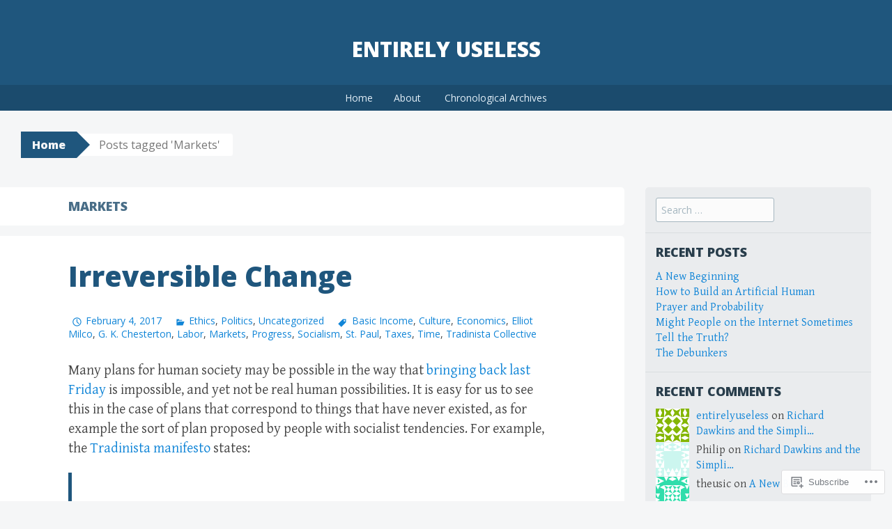

--- FILE ---
content_type: text/html; charset=UTF-8
request_url: https://entirelyuseless.com/tag/markets/
body_size: 21304
content:
<!DOCTYPE html>
<html lang="en">
<head>
<meta charset="UTF-8">
<meta name="viewport" content="width=device-width, initial-scale=1">
<title>Markets | Entirely Useless</title>
<link rel="profile" href="http://gmpg.org/xfn/11">
<link rel="pingback" href="https://entirelyuseless.com/xmlrpc.php">
<meta name='robots' content='max-image-preview:large' />

<!-- Async WordPress.com Remote Login -->
<script id="wpcom_remote_login_js">
var wpcom_remote_login_extra_auth = '';
function wpcom_remote_login_remove_dom_node_id( element_id ) {
	var dom_node = document.getElementById( element_id );
	if ( dom_node ) { dom_node.parentNode.removeChild( dom_node ); }
}
function wpcom_remote_login_remove_dom_node_classes( class_name ) {
	var dom_nodes = document.querySelectorAll( '.' + class_name );
	for ( var i = 0; i < dom_nodes.length; i++ ) {
		dom_nodes[ i ].parentNode.removeChild( dom_nodes[ i ] );
	}
}
function wpcom_remote_login_final_cleanup() {
	wpcom_remote_login_remove_dom_node_classes( "wpcom_remote_login_msg" );
	wpcom_remote_login_remove_dom_node_id( "wpcom_remote_login_key" );
	wpcom_remote_login_remove_dom_node_id( "wpcom_remote_login_validate" );
	wpcom_remote_login_remove_dom_node_id( "wpcom_remote_login_js" );
	wpcom_remote_login_remove_dom_node_id( "wpcom_request_access_iframe" );
	wpcom_remote_login_remove_dom_node_id( "wpcom_request_access_styles" );
}

// Watch for messages back from the remote login
window.addEventListener( "message", function( e ) {
	if ( e.origin === "https://r-login.wordpress.com" ) {
		var data = {};
		try {
			data = JSON.parse( e.data );
		} catch( e ) {
			wpcom_remote_login_final_cleanup();
			return;
		}

		if ( data.msg === 'LOGIN' ) {
			// Clean up the login check iframe
			wpcom_remote_login_remove_dom_node_id( "wpcom_remote_login_key" );

			var id_regex = new RegExp( /^[0-9]+$/ );
			var token_regex = new RegExp( /^.*|.*|.*$/ );
			if (
				token_regex.test( data.token )
				&& id_regex.test( data.wpcomid )
			) {
				// We have everything we need to ask for a login
				var script = document.createElement( "script" );
				script.setAttribute( "id", "wpcom_remote_login_validate" );
				script.src = '/remote-login.php?wpcom_remote_login=validate'
					+ '&wpcomid=' + data.wpcomid
					+ '&token=' + encodeURIComponent( data.token )
					+ '&host=' + window.location.protocol
					+ '//' + window.location.hostname
					+ '&postid=6331'
					+ '&is_singular=';
				document.body.appendChild( script );
			}

			return;
		}

		// Safari ITP, not logged in, so redirect
		if ( data.msg === 'LOGIN-REDIRECT' ) {
			window.location = 'https://wordpress.com/log-in?redirect_to=' + window.location.href;
			return;
		}

		// Safari ITP, storage access failed, remove the request
		if ( data.msg === 'LOGIN-REMOVE' ) {
			var css_zap = 'html { -webkit-transition: margin-top 1s; transition: margin-top 1s; } /* 9001 */ html { margin-top: 0 !important; } * html body { margin-top: 0 !important; } @media screen and ( max-width: 782px ) { html { margin-top: 0 !important; } * html body { margin-top: 0 !important; } }';
			var style_zap = document.createElement( 'style' );
			style_zap.type = 'text/css';
			style_zap.appendChild( document.createTextNode( css_zap ) );
			document.body.appendChild( style_zap );

			var e = document.getElementById( 'wpcom_request_access_iframe' );
			e.parentNode.removeChild( e );

			document.cookie = 'wordpress_com_login_access=denied; path=/; max-age=31536000';

			return;
		}

		// Safari ITP
		if ( data.msg === 'REQUEST_ACCESS' ) {
			console.log( 'request access: safari' );

			// Check ITP iframe enable/disable knob
			if ( wpcom_remote_login_extra_auth !== 'safari_itp_iframe' ) {
				return;
			}

			// If we are in a "private window" there is no ITP.
			var private_window = false;
			try {
				var opendb = window.openDatabase( null, null, null, null );
			} catch( e ) {
				private_window = true;
			}

			if ( private_window ) {
				console.log( 'private window' );
				return;
			}

			var iframe = document.createElement( 'iframe' );
			iframe.id = 'wpcom_request_access_iframe';
			iframe.setAttribute( 'scrolling', 'no' );
			iframe.setAttribute( 'sandbox', 'allow-storage-access-by-user-activation allow-scripts allow-same-origin allow-top-navigation-by-user-activation' );
			iframe.src = 'https://r-login.wordpress.com/remote-login.php?wpcom_remote_login=request_access&origin=' + encodeURIComponent( data.origin ) + '&wpcomid=' + encodeURIComponent( data.wpcomid );

			var css = 'html { -webkit-transition: margin-top 1s; transition: margin-top 1s; } /* 9001 */ html { margin-top: 46px !important; } * html body { margin-top: 46px !important; } @media screen and ( max-width: 660px ) { html { margin-top: 71px !important; } * html body { margin-top: 71px !important; } #wpcom_request_access_iframe { display: block; height: 71px !important; } } #wpcom_request_access_iframe { border: 0px; height: 46px; position: fixed; top: 0; left: 0; width: 100%; min-width: 100%; z-index: 99999; background: #23282d; } ';

			var style = document.createElement( 'style' );
			style.type = 'text/css';
			style.id = 'wpcom_request_access_styles';
			style.appendChild( document.createTextNode( css ) );
			document.body.appendChild( style );

			document.body.appendChild( iframe );
		}

		if ( data.msg === 'DONE' ) {
			wpcom_remote_login_final_cleanup();
		}
	}
}, false );

// Inject the remote login iframe after the page has had a chance to load
// more critical resources
window.addEventListener( "DOMContentLoaded", function( e ) {
	var iframe = document.createElement( "iframe" );
	iframe.style.display = "none";
	iframe.setAttribute( "scrolling", "no" );
	iframe.setAttribute( "id", "wpcom_remote_login_key" );
	iframe.src = "https://r-login.wordpress.com/remote-login.php"
		+ "?wpcom_remote_login=key"
		+ "&origin=aHR0cHM6Ly9lbnRpcmVseXVzZWxlc3MuY29t"
		+ "&wpcomid=95053380"
		+ "&time=" + Math.floor( Date.now() / 1000 );
	document.body.appendChild( iframe );
}, false );
</script>
<link rel='dns-prefetch' href='//s0.wp.com' />
<link rel='dns-prefetch' href='//fonts-api.wp.com' />
<link rel="alternate" type="application/rss+xml" title="Entirely Useless &raquo; Feed" href="https://entirelyuseless.com/feed/" />
<link rel="alternate" type="application/rss+xml" title="Entirely Useless &raquo; Comments Feed" href="https://entirelyuseless.com/comments/feed/" />
<link rel="alternate" type="application/rss+xml" title="Entirely Useless &raquo; Markets Tag Feed" href="https://entirelyuseless.com/tag/markets/feed/" />
	<script type="text/javascript">
		/* <![CDATA[ */
		function addLoadEvent(func) {
			var oldonload = window.onload;
			if (typeof window.onload != 'function') {
				window.onload = func;
			} else {
				window.onload = function () {
					oldonload();
					func();
				}
			}
		}
		/* ]]> */
	</script>
	<style id='wp-emoji-styles-inline-css'>

	img.wp-smiley, img.emoji {
		display: inline !important;
		border: none !important;
		box-shadow: none !important;
		height: 1em !important;
		width: 1em !important;
		margin: 0 0.07em !important;
		vertical-align: -0.1em !important;
		background: none !important;
		padding: 0 !important;
	}
/*# sourceURL=wp-emoji-styles-inline-css */
</style>
<link crossorigin='anonymous' rel='stylesheet' id='all-css-2-1' href='/wp-content/plugins/gutenberg-core/v22.2.0/build/styles/block-library/style.css?m=1764855221i&cssminify=yes' type='text/css' media='all' />
<style id='wp-block-library-inline-css'>
.has-text-align-justify {
	text-align:justify;
}
.has-text-align-justify{text-align:justify;}

/*# sourceURL=wp-block-library-inline-css */
</style><style id='global-styles-inline-css'>
:root{--wp--preset--aspect-ratio--square: 1;--wp--preset--aspect-ratio--4-3: 4/3;--wp--preset--aspect-ratio--3-4: 3/4;--wp--preset--aspect-ratio--3-2: 3/2;--wp--preset--aspect-ratio--2-3: 2/3;--wp--preset--aspect-ratio--16-9: 16/9;--wp--preset--aspect-ratio--9-16: 9/16;--wp--preset--color--black: #000000;--wp--preset--color--cyan-bluish-gray: #abb8c3;--wp--preset--color--white: #ffffff;--wp--preset--color--pale-pink: #f78da7;--wp--preset--color--vivid-red: #cf2e2e;--wp--preset--color--luminous-vivid-orange: #ff6900;--wp--preset--color--luminous-vivid-amber: #fcb900;--wp--preset--color--light-green-cyan: #7bdcb5;--wp--preset--color--vivid-green-cyan: #00d084;--wp--preset--color--pale-cyan-blue: #8ed1fc;--wp--preset--color--vivid-cyan-blue: #0693e3;--wp--preset--color--vivid-purple: #9b51e0;--wp--preset--gradient--vivid-cyan-blue-to-vivid-purple: linear-gradient(135deg,rgb(6,147,227) 0%,rgb(155,81,224) 100%);--wp--preset--gradient--light-green-cyan-to-vivid-green-cyan: linear-gradient(135deg,rgb(122,220,180) 0%,rgb(0,208,130) 100%);--wp--preset--gradient--luminous-vivid-amber-to-luminous-vivid-orange: linear-gradient(135deg,rgb(252,185,0) 0%,rgb(255,105,0) 100%);--wp--preset--gradient--luminous-vivid-orange-to-vivid-red: linear-gradient(135deg,rgb(255,105,0) 0%,rgb(207,46,46) 100%);--wp--preset--gradient--very-light-gray-to-cyan-bluish-gray: linear-gradient(135deg,rgb(238,238,238) 0%,rgb(169,184,195) 100%);--wp--preset--gradient--cool-to-warm-spectrum: linear-gradient(135deg,rgb(74,234,220) 0%,rgb(151,120,209) 20%,rgb(207,42,186) 40%,rgb(238,44,130) 60%,rgb(251,105,98) 80%,rgb(254,248,76) 100%);--wp--preset--gradient--blush-light-purple: linear-gradient(135deg,rgb(255,206,236) 0%,rgb(152,150,240) 100%);--wp--preset--gradient--blush-bordeaux: linear-gradient(135deg,rgb(254,205,165) 0%,rgb(254,45,45) 50%,rgb(107,0,62) 100%);--wp--preset--gradient--luminous-dusk: linear-gradient(135deg,rgb(255,203,112) 0%,rgb(199,81,192) 50%,rgb(65,88,208) 100%);--wp--preset--gradient--pale-ocean: linear-gradient(135deg,rgb(255,245,203) 0%,rgb(182,227,212) 50%,rgb(51,167,181) 100%);--wp--preset--gradient--electric-grass: linear-gradient(135deg,rgb(202,248,128) 0%,rgb(113,206,126) 100%);--wp--preset--gradient--midnight: linear-gradient(135deg,rgb(2,3,129) 0%,rgb(40,116,252) 100%);--wp--preset--font-size--small: 13px;--wp--preset--font-size--medium: 20px;--wp--preset--font-size--large: 36px;--wp--preset--font-size--x-large: 42px;--wp--preset--font-family--albert-sans: 'Albert Sans', sans-serif;--wp--preset--font-family--alegreya: Alegreya, serif;--wp--preset--font-family--arvo: Arvo, serif;--wp--preset--font-family--bodoni-moda: 'Bodoni Moda', serif;--wp--preset--font-family--bricolage-grotesque: 'Bricolage Grotesque', sans-serif;--wp--preset--font-family--cabin: Cabin, sans-serif;--wp--preset--font-family--chivo: Chivo, sans-serif;--wp--preset--font-family--commissioner: Commissioner, sans-serif;--wp--preset--font-family--cormorant: Cormorant, serif;--wp--preset--font-family--courier-prime: 'Courier Prime', monospace;--wp--preset--font-family--crimson-pro: 'Crimson Pro', serif;--wp--preset--font-family--dm-mono: 'DM Mono', monospace;--wp--preset--font-family--dm-sans: 'DM Sans', sans-serif;--wp--preset--font-family--dm-serif-display: 'DM Serif Display', serif;--wp--preset--font-family--domine: Domine, serif;--wp--preset--font-family--eb-garamond: 'EB Garamond', serif;--wp--preset--font-family--epilogue: Epilogue, sans-serif;--wp--preset--font-family--fahkwang: Fahkwang, sans-serif;--wp--preset--font-family--figtree: Figtree, sans-serif;--wp--preset--font-family--fira-sans: 'Fira Sans', sans-serif;--wp--preset--font-family--fjalla-one: 'Fjalla One', sans-serif;--wp--preset--font-family--fraunces: Fraunces, serif;--wp--preset--font-family--gabarito: Gabarito, system-ui;--wp--preset--font-family--ibm-plex-mono: 'IBM Plex Mono', monospace;--wp--preset--font-family--ibm-plex-sans: 'IBM Plex Sans', sans-serif;--wp--preset--font-family--ibarra-real-nova: 'Ibarra Real Nova', serif;--wp--preset--font-family--instrument-serif: 'Instrument Serif', serif;--wp--preset--font-family--inter: Inter, sans-serif;--wp--preset--font-family--josefin-sans: 'Josefin Sans', sans-serif;--wp--preset--font-family--jost: Jost, sans-serif;--wp--preset--font-family--libre-baskerville: 'Libre Baskerville', serif;--wp--preset--font-family--libre-franklin: 'Libre Franklin', sans-serif;--wp--preset--font-family--literata: Literata, serif;--wp--preset--font-family--lora: Lora, serif;--wp--preset--font-family--merriweather: Merriweather, serif;--wp--preset--font-family--montserrat: Montserrat, sans-serif;--wp--preset--font-family--newsreader: Newsreader, serif;--wp--preset--font-family--noto-sans-mono: 'Noto Sans Mono', sans-serif;--wp--preset--font-family--nunito: Nunito, sans-serif;--wp--preset--font-family--open-sans: 'Open Sans', sans-serif;--wp--preset--font-family--overpass: Overpass, sans-serif;--wp--preset--font-family--pt-serif: 'PT Serif', serif;--wp--preset--font-family--petrona: Petrona, serif;--wp--preset--font-family--piazzolla: Piazzolla, serif;--wp--preset--font-family--playfair-display: 'Playfair Display', serif;--wp--preset--font-family--plus-jakarta-sans: 'Plus Jakarta Sans', sans-serif;--wp--preset--font-family--poppins: Poppins, sans-serif;--wp--preset--font-family--raleway: Raleway, sans-serif;--wp--preset--font-family--roboto: Roboto, sans-serif;--wp--preset--font-family--roboto-slab: 'Roboto Slab', serif;--wp--preset--font-family--rubik: Rubik, sans-serif;--wp--preset--font-family--rufina: Rufina, serif;--wp--preset--font-family--sora: Sora, sans-serif;--wp--preset--font-family--source-sans-3: 'Source Sans 3', sans-serif;--wp--preset--font-family--source-serif-4: 'Source Serif 4', serif;--wp--preset--font-family--space-mono: 'Space Mono', monospace;--wp--preset--font-family--syne: Syne, sans-serif;--wp--preset--font-family--texturina: Texturina, serif;--wp--preset--font-family--urbanist: Urbanist, sans-serif;--wp--preset--font-family--work-sans: 'Work Sans', sans-serif;--wp--preset--spacing--20: 0.44rem;--wp--preset--spacing--30: 0.67rem;--wp--preset--spacing--40: 1rem;--wp--preset--spacing--50: 1.5rem;--wp--preset--spacing--60: 2.25rem;--wp--preset--spacing--70: 3.38rem;--wp--preset--spacing--80: 5.06rem;--wp--preset--shadow--natural: 6px 6px 9px rgba(0, 0, 0, 0.2);--wp--preset--shadow--deep: 12px 12px 50px rgba(0, 0, 0, 0.4);--wp--preset--shadow--sharp: 6px 6px 0px rgba(0, 0, 0, 0.2);--wp--preset--shadow--outlined: 6px 6px 0px -3px rgb(255, 255, 255), 6px 6px rgb(0, 0, 0);--wp--preset--shadow--crisp: 6px 6px 0px rgb(0, 0, 0);}:where(.is-layout-flex){gap: 0.5em;}:where(.is-layout-grid){gap: 0.5em;}body .is-layout-flex{display: flex;}.is-layout-flex{flex-wrap: wrap;align-items: center;}.is-layout-flex > :is(*, div){margin: 0;}body .is-layout-grid{display: grid;}.is-layout-grid > :is(*, div){margin: 0;}:where(.wp-block-columns.is-layout-flex){gap: 2em;}:where(.wp-block-columns.is-layout-grid){gap: 2em;}:where(.wp-block-post-template.is-layout-flex){gap: 1.25em;}:where(.wp-block-post-template.is-layout-grid){gap: 1.25em;}.has-black-color{color: var(--wp--preset--color--black) !important;}.has-cyan-bluish-gray-color{color: var(--wp--preset--color--cyan-bluish-gray) !important;}.has-white-color{color: var(--wp--preset--color--white) !important;}.has-pale-pink-color{color: var(--wp--preset--color--pale-pink) !important;}.has-vivid-red-color{color: var(--wp--preset--color--vivid-red) !important;}.has-luminous-vivid-orange-color{color: var(--wp--preset--color--luminous-vivid-orange) !important;}.has-luminous-vivid-amber-color{color: var(--wp--preset--color--luminous-vivid-amber) !important;}.has-light-green-cyan-color{color: var(--wp--preset--color--light-green-cyan) !important;}.has-vivid-green-cyan-color{color: var(--wp--preset--color--vivid-green-cyan) !important;}.has-pale-cyan-blue-color{color: var(--wp--preset--color--pale-cyan-blue) !important;}.has-vivid-cyan-blue-color{color: var(--wp--preset--color--vivid-cyan-blue) !important;}.has-vivid-purple-color{color: var(--wp--preset--color--vivid-purple) !important;}.has-black-background-color{background-color: var(--wp--preset--color--black) !important;}.has-cyan-bluish-gray-background-color{background-color: var(--wp--preset--color--cyan-bluish-gray) !important;}.has-white-background-color{background-color: var(--wp--preset--color--white) !important;}.has-pale-pink-background-color{background-color: var(--wp--preset--color--pale-pink) !important;}.has-vivid-red-background-color{background-color: var(--wp--preset--color--vivid-red) !important;}.has-luminous-vivid-orange-background-color{background-color: var(--wp--preset--color--luminous-vivid-orange) !important;}.has-luminous-vivid-amber-background-color{background-color: var(--wp--preset--color--luminous-vivid-amber) !important;}.has-light-green-cyan-background-color{background-color: var(--wp--preset--color--light-green-cyan) !important;}.has-vivid-green-cyan-background-color{background-color: var(--wp--preset--color--vivid-green-cyan) !important;}.has-pale-cyan-blue-background-color{background-color: var(--wp--preset--color--pale-cyan-blue) !important;}.has-vivid-cyan-blue-background-color{background-color: var(--wp--preset--color--vivid-cyan-blue) !important;}.has-vivid-purple-background-color{background-color: var(--wp--preset--color--vivid-purple) !important;}.has-black-border-color{border-color: var(--wp--preset--color--black) !important;}.has-cyan-bluish-gray-border-color{border-color: var(--wp--preset--color--cyan-bluish-gray) !important;}.has-white-border-color{border-color: var(--wp--preset--color--white) !important;}.has-pale-pink-border-color{border-color: var(--wp--preset--color--pale-pink) !important;}.has-vivid-red-border-color{border-color: var(--wp--preset--color--vivid-red) !important;}.has-luminous-vivid-orange-border-color{border-color: var(--wp--preset--color--luminous-vivid-orange) !important;}.has-luminous-vivid-amber-border-color{border-color: var(--wp--preset--color--luminous-vivid-amber) !important;}.has-light-green-cyan-border-color{border-color: var(--wp--preset--color--light-green-cyan) !important;}.has-vivid-green-cyan-border-color{border-color: var(--wp--preset--color--vivid-green-cyan) !important;}.has-pale-cyan-blue-border-color{border-color: var(--wp--preset--color--pale-cyan-blue) !important;}.has-vivid-cyan-blue-border-color{border-color: var(--wp--preset--color--vivid-cyan-blue) !important;}.has-vivid-purple-border-color{border-color: var(--wp--preset--color--vivid-purple) !important;}.has-vivid-cyan-blue-to-vivid-purple-gradient-background{background: var(--wp--preset--gradient--vivid-cyan-blue-to-vivid-purple) !important;}.has-light-green-cyan-to-vivid-green-cyan-gradient-background{background: var(--wp--preset--gradient--light-green-cyan-to-vivid-green-cyan) !important;}.has-luminous-vivid-amber-to-luminous-vivid-orange-gradient-background{background: var(--wp--preset--gradient--luminous-vivid-amber-to-luminous-vivid-orange) !important;}.has-luminous-vivid-orange-to-vivid-red-gradient-background{background: var(--wp--preset--gradient--luminous-vivid-orange-to-vivid-red) !important;}.has-very-light-gray-to-cyan-bluish-gray-gradient-background{background: var(--wp--preset--gradient--very-light-gray-to-cyan-bluish-gray) !important;}.has-cool-to-warm-spectrum-gradient-background{background: var(--wp--preset--gradient--cool-to-warm-spectrum) !important;}.has-blush-light-purple-gradient-background{background: var(--wp--preset--gradient--blush-light-purple) !important;}.has-blush-bordeaux-gradient-background{background: var(--wp--preset--gradient--blush-bordeaux) !important;}.has-luminous-dusk-gradient-background{background: var(--wp--preset--gradient--luminous-dusk) !important;}.has-pale-ocean-gradient-background{background: var(--wp--preset--gradient--pale-ocean) !important;}.has-electric-grass-gradient-background{background: var(--wp--preset--gradient--electric-grass) !important;}.has-midnight-gradient-background{background: var(--wp--preset--gradient--midnight) !important;}.has-small-font-size{font-size: var(--wp--preset--font-size--small) !important;}.has-medium-font-size{font-size: var(--wp--preset--font-size--medium) !important;}.has-large-font-size{font-size: var(--wp--preset--font-size--large) !important;}.has-x-large-font-size{font-size: var(--wp--preset--font-size--x-large) !important;}.has-albert-sans-font-family{font-family: var(--wp--preset--font-family--albert-sans) !important;}.has-alegreya-font-family{font-family: var(--wp--preset--font-family--alegreya) !important;}.has-arvo-font-family{font-family: var(--wp--preset--font-family--arvo) !important;}.has-bodoni-moda-font-family{font-family: var(--wp--preset--font-family--bodoni-moda) !important;}.has-bricolage-grotesque-font-family{font-family: var(--wp--preset--font-family--bricolage-grotesque) !important;}.has-cabin-font-family{font-family: var(--wp--preset--font-family--cabin) !important;}.has-chivo-font-family{font-family: var(--wp--preset--font-family--chivo) !important;}.has-commissioner-font-family{font-family: var(--wp--preset--font-family--commissioner) !important;}.has-cormorant-font-family{font-family: var(--wp--preset--font-family--cormorant) !important;}.has-courier-prime-font-family{font-family: var(--wp--preset--font-family--courier-prime) !important;}.has-crimson-pro-font-family{font-family: var(--wp--preset--font-family--crimson-pro) !important;}.has-dm-mono-font-family{font-family: var(--wp--preset--font-family--dm-mono) !important;}.has-dm-sans-font-family{font-family: var(--wp--preset--font-family--dm-sans) !important;}.has-dm-serif-display-font-family{font-family: var(--wp--preset--font-family--dm-serif-display) !important;}.has-domine-font-family{font-family: var(--wp--preset--font-family--domine) !important;}.has-eb-garamond-font-family{font-family: var(--wp--preset--font-family--eb-garamond) !important;}.has-epilogue-font-family{font-family: var(--wp--preset--font-family--epilogue) !important;}.has-fahkwang-font-family{font-family: var(--wp--preset--font-family--fahkwang) !important;}.has-figtree-font-family{font-family: var(--wp--preset--font-family--figtree) !important;}.has-fira-sans-font-family{font-family: var(--wp--preset--font-family--fira-sans) !important;}.has-fjalla-one-font-family{font-family: var(--wp--preset--font-family--fjalla-one) !important;}.has-fraunces-font-family{font-family: var(--wp--preset--font-family--fraunces) !important;}.has-gabarito-font-family{font-family: var(--wp--preset--font-family--gabarito) !important;}.has-ibm-plex-mono-font-family{font-family: var(--wp--preset--font-family--ibm-plex-mono) !important;}.has-ibm-plex-sans-font-family{font-family: var(--wp--preset--font-family--ibm-plex-sans) !important;}.has-ibarra-real-nova-font-family{font-family: var(--wp--preset--font-family--ibarra-real-nova) !important;}.has-instrument-serif-font-family{font-family: var(--wp--preset--font-family--instrument-serif) !important;}.has-inter-font-family{font-family: var(--wp--preset--font-family--inter) !important;}.has-josefin-sans-font-family{font-family: var(--wp--preset--font-family--josefin-sans) !important;}.has-jost-font-family{font-family: var(--wp--preset--font-family--jost) !important;}.has-libre-baskerville-font-family{font-family: var(--wp--preset--font-family--libre-baskerville) !important;}.has-libre-franklin-font-family{font-family: var(--wp--preset--font-family--libre-franklin) !important;}.has-literata-font-family{font-family: var(--wp--preset--font-family--literata) !important;}.has-lora-font-family{font-family: var(--wp--preset--font-family--lora) !important;}.has-merriweather-font-family{font-family: var(--wp--preset--font-family--merriweather) !important;}.has-montserrat-font-family{font-family: var(--wp--preset--font-family--montserrat) !important;}.has-newsreader-font-family{font-family: var(--wp--preset--font-family--newsreader) !important;}.has-noto-sans-mono-font-family{font-family: var(--wp--preset--font-family--noto-sans-mono) !important;}.has-nunito-font-family{font-family: var(--wp--preset--font-family--nunito) !important;}.has-open-sans-font-family{font-family: var(--wp--preset--font-family--open-sans) !important;}.has-overpass-font-family{font-family: var(--wp--preset--font-family--overpass) !important;}.has-pt-serif-font-family{font-family: var(--wp--preset--font-family--pt-serif) !important;}.has-petrona-font-family{font-family: var(--wp--preset--font-family--petrona) !important;}.has-piazzolla-font-family{font-family: var(--wp--preset--font-family--piazzolla) !important;}.has-playfair-display-font-family{font-family: var(--wp--preset--font-family--playfair-display) !important;}.has-plus-jakarta-sans-font-family{font-family: var(--wp--preset--font-family--plus-jakarta-sans) !important;}.has-poppins-font-family{font-family: var(--wp--preset--font-family--poppins) !important;}.has-raleway-font-family{font-family: var(--wp--preset--font-family--raleway) !important;}.has-roboto-font-family{font-family: var(--wp--preset--font-family--roboto) !important;}.has-roboto-slab-font-family{font-family: var(--wp--preset--font-family--roboto-slab) !important;}.has-rubik-font-family{font-family: var(--wp--preset--font-family--rubik) !important;}.has-rufina-font-family{font-family: var(--wp--preset--font-family--rufina) !important;}.has-sora-font-family{font-family: var(--wp--preset--font-family--sora) !important;}.has-source-sans-3-font-family{font-family: var(--wp--preset--font-family--source-sans-3) !important;}.has-source-serif-4-font-family{font-family: var(--wp--preset--font-family--source-serif-4) !important;}.has-space-mono-font-family{font-family: var(--wp--preset--font-family--space-mono) !important;}.has-syne-font-family{font-family: var(--wp--preset--font-family--syne) !important;}.has-texturina-font-family{font-family: var(--wp--preset--font-family--texturina) !important;}.has-urbanist-font-family{font-family: var(--wp--preset--font-family--urbanist) !important;}.has-work-sans-font-family{font-family: var(--wp--preset--font-family--work-sans) !important;}
/*# sourceURL=global-styles-inline-css */
</style>

<style id='classic-theme-styles-inline-css'>
/*! This file is auto-generated */
.wp-block-button__link{color:#fff;background-color:#32373c;border-radius:9999px;box-shadow:none;text-decoration:none;padding:calc(.667em + 2px) calc(1.333em + 2px);font-size:1.125em}.wp-block-file__button{background:#32373c;color:#fff;text-decoration:none}
/*# sourceURL=/wp-includes/css/classic-themes.min.css */
</style>
<link crossorigin='anonymous' rel='stylesheet' id='all-css-4-1' href='/_static/??-eJx9jt0KwjAMRl/INOwH3Y34LGsXZrVZQ9Nu+PZWhCkI3uTicM5HcBNwccm0ZJRQZr8oumhDdHfF1jSDaUA9SyBItJoeJ695N0DzI5Bxqgf8GuICn61ElbOM+WUwTX6kQFy1f9kmtQFrJZEq1Mu+MORrDfWne2OUYtH6GWyKlSTcf7vwuTn1/dAdu7a7PQFnzlim&cssminify=yes' type='text/css' media='all' />
<link rel='stylesheet' id='big-brother-gentium-css' href='https://fonts-api.wp.com/css?family=Gentium+Basic%3A400%2C700%2C400italic%2C700italic&#038;subset=latin%2Clatin-ext&#038;ver=6.9-RC2-61304' media='all' />
<link rel='stylesheet' id='big-brother-open-sans-css' href='https://fonts-api.wp.com/css?family=Open+Sans%3A400%2C800&#038;subset=latin%2Clatin-ext&#038;ver=6.9-RC2-61304' media='all' />
<link crossorigin='anonymous' rel='stylesheet' id='all-css-8-1' href='/_static/??-eJx9jtEKwjAMRX/IGqaT+SJ+iqwh1sy2KW3K8O/twIeC4ts9IedyYU0GJSpFhVBN8tVxLLCQphmfH4YgEuHGEcFRpMzNKL/jHkvZQVeqDwpUIFULlp2xWdolw9ZV9OXJrAklfGndlkzWi2vRQfvq8J/kSIwXnJXb8h7M3c+cN/UaLsN0Oh7O4zSMyxt8g2MD&cssminify=yes' type='text/css' media='all' />
<link crossorigin='anonymous' rel='stylesheet' id='print-css-9-1' href='/wp-content/mu-plugins/global-print/global-print.css?m=1465851035i&cssminify=yes' type='text/css' media='print' />
<style id='jetpack-global-styles-frontend-style-inline-css'>
:root { --font-headings: unset; --font-base: unset; --font-headings-default: -apple-system,BlinkMacSystemFont,"Segoe UI",Roboto,Oxygen-Sans,Ubuntu,Cantarell,"Helvetica Neue",sans-serif; --font-base-default: -apple-system,BlinkMacSystemFont,"Segoe UI",Roboto,Oxygen-Sans,Ubuntu,Cantarell,"Helvetica Neue",sans-serif;}
/*# sourceURL=jetpack-global-styles-frontend-style-inline-css */
</style>
<link crossorigin='anonymous' rel='stylesheet' id='all-css-12-1' href='/wp-content/themes/h4/global.css?m=1420737423i&cssminify=yes' type='text/css' media='all' />
<script type="text/javascript" id="wpcom-actionbar-placeholder-js-extra">
/* <![CDATA[ */
var actionbardata = {"siteID":"95053380","postID":"0","siteURL":"https://entirelyuseless.com","xhrURL":"https://entirelyuseless.com/wp-admin/admin-ajax.php","nonce":"538b1bcb63","isLoggedIn":"","statusMessage":"","subsEmailDefault":"instantly","proxyScriptUrl":"https://s0.wp.com/wp-content/js/wpcom-proxy-request.js?m=1513050504i&amp;ver=20211021","i18n":{"followedText":"New posts from this site will now appear in your \u003Ca href=\"https://wordpress.com/reader\"\u003EReader\u003C/a\u003E","foldBar":"Collapse this bar","unfoldBar":"Expand this bar","shortLinkCopied":"Shortlink copied to clipboard."}};
//# sourceURL=wpcom-actionbar-placeholder-js-extra
/* ]]> */
</script>
<script type="text/javascript" id="jetpack-mu-wpcom-settings-js-before">
/* <![CDATA[ */
var JETPACK_MU_WPCOM_SETTINGS = {"assetsUrl":"https://s0.wp.com/wp-content/mu-plugins/jetpack-mu-wpcom-plugin/moon/jetpack_vendor/automattic/jetpack-mu-wpcom/src/build/"};
//# sourceURL=jetpack-mu-wpcom-settings-js-before
/* ]]> */
</script>
<script crossorigin='anonymous' type='text/javascript'  src='/wp-content/js/rlt-proxy.js?m=1720530689i'></script>
<script type="text/javascript" id="rlt-proxy-js-after">
/* <![CDATA[ */
	rltInitialize( {"token":null,"iframeOrigins":["https:\/\/widgets.wp.com"]} );
//# sourceURL=rlt-proxy-js-after
/* ]]> */
</script>
<link rel="EditURI" type="application/rsd+xml" title="RSD" href="https://entirelyuseless.wordpress.com/xmlrpc.php?rsd" />
<meta name="generator" content="WordPress.com" />

<!-- Jetpack Open Graph Tags -->
<meta property="og:type" content="website" />
<meta property="og:title" content="Markets &#8211; Entirely Useless" />
<meta property="og:url" content="https://entirelyuseless.com/tag/markets/" />
<meta property="og:site_name" content="Entirely Useless" />
<meta property="og:image" content="https://s0.wp.com/i/blank.jpg?m=1383295312i" />
<meta property="og:image:width" content="200" />
<meta property="og:image:height" content="200" />
<meta property="og:image:alt" content="" />
<meta property="og:locale" content="en_US" />

<!-- End Jetpack Open Graph Tags -->
<link rel="shortcut icon" type="image/x-icon" href="https://s0.wp.com/i/favicon.ico?m=1713425267i" sizes="16x16 24x24 32x32 48x48" />
<link rel="icon" type="image/x-icon" href="https://s0.wp.com/i/favicon.ico?m=1713425267i" sizes="16x16 24x24 32x32 48x48" />
<link rel="apple-touch-icon" href="https://s0.wp.com/i/webclip.png?m=1713868326i" />
<link rel='openid.server' href='https://entirelyuseless.com/?openidserver=1' />
<link rel='openid.delegate' href='https://entirelyuseless.com/' />
<link rel="search" type="application/opensearchdescription+xml" href="https://entirelyuseless.com/osd.xml" title="Entirely Useless" />
<link rel="search" type="application/opensearchdescription+xml" href="https://s1.wp.com/opensearch.xml" title="WordPress.com" />
<style type="text/css">.recentcomments a{display:inline !important;padding:0 !important;margin:0 !important;}</style>		<style type="text/css">
			.recentcomments a {
				display: inline !important;
				padding: 0 !important;
				margin: 0 !important;
			}

			table.recentcommentsavatartop img.avatar, table.recentcommentsavatarend img.avatar {
				border: 0px;
				margin: 0;
			}

			table.recentcommentsavatartop a, table.recentcommentsavatarend a {
				border: 0px !important;
				background-color: transparent !important;
			}

			td.recentcommentsavatarend, td.recentcommentsavatartop {
				padding: 0px 0px 1px 0px;
				margin: 0px;
			}

			td.recentcommentstextend {
				border: none !important;
				padding: 0px 0px 2px 10px;
			}

			.rtl td.recentcommentstextend {
				padding: 0px 10px 2px 0px;
			}

			td.recentcommentstexttop {
				border: none;
				padding: 0px 0px 0px 10px;
			}

			.rtl td.recentcommentstexttop {
				padding: 0px 10px 0px 0px;
			}
		</style>
		<meta name="description" content="Posts about Markets written by entirelyuseless" />

</head>

<body class="archive tag tag-markets tag-11636 wp-theme-pubbig-brother customizer-styles-applied jetpack-reblog-enabled">
<div id="page" class="hfeed site">
	<a class="skip-link screen-reader-text" href="#content">Skip to content</a>
		<header id="masthead" class="site-header clearfix" role="banner">
				<div class="site-branding">
			<a href="https://entirelyuseless.com/" class="site-logo-link" rel="home" itemprop="url"></a>			<h1 class="site-title"><a href="https://entirelyuseless.com/" rel="home">Entirely Useless</a></h1>
			<h2 class="site-description"></h2>
		</div>

		<nav id="site-navigation" class="main-navigation nav-horizontal" role="navigation">
			<button class="menu-toggle" aria-controls="primary-menu" aria-expanded="false">Menu</button>
			<div id="primary-menu" class="menu"><ul>
<li ><a href="https://entirelyuseless.com/">Home</a></li><li class="page_item page-item-1"><a href="https://entirelyuseless.com/about/">About</a></li>
<li class="page_item page-item-9597"><a href="https://entirelyuseless.com/chronological-archives/">Chronological Archives</a></li>
</ul></div>
		</nav><!-- #site-navigation -->
	</header><!-- #masthead -->

	<div id="content" class="site-content clearfix">
			<div class="breadcrumbs">
			<a class="breadcrumbs-root" href="https://entirelyuseless.com/">Home</a><span class="breadcrumbs-current">Posts tagged &#39;Markets&#39;</span>		</div>
		<section class="primary content-area">
		<main id="main" class="site-main" role="main">

		
			<header class="page-header">
				<h1 class="page-title">
					Markets				</h1>
							</header><!-- .page-header -->

						
				
<div class="article-wrapper">
	<article id="post-6331" class="post-6331 post type-post status-publish format-standard hentry category-ethics category-politics category-uncategorized tag-basic-income tag-culture tag-economics tag-elliot-milco tag-g-k-chesterton tag-labor tag-markets tag-progress tag-socialism tag-st-paul tag-taxes tag-time tag-tradinista-collective">
		<header class="entry-header">
					<h1 class="entry-title"><a href="https://entirelyuseless.com/2017/02/04/irreversible-change/" rel="bookmark">Irreversible Change</a></h1>
								<div class="entry-meta">
								<span class="posted-on"><a href="https://entirelyuseless.com/2017/02/04/irreversible-change/" rel="bookmark"><time class="entry-date published" datetime="2017-02-04T16:44:27+00:00">February 4, 2017</time><time class="updated" datetime="2017-02-04T16:51:31+00:00">February 4, 2017</time></a></span> <span class="byline"><span class="author vcard"><a class="url fn n" href="https://entirelyuseless.com/author/entirelyuseless/">entirelyuseless</a></span></span>
															<span class="entry-categories"><a href="https://entirelyuseless.com/category/ethics/" rel="category tag">Ethics</a>, <a href="https://entirelyuseless.com/category/politics/" rel="category tag">Politics</a>, <a href="https://entirelyuseless.com/category/uncategorized/" rel="category tag">Uncategorized</a></span>					
					<span class="entry-tags"><a href="https://entirelyuseless.com/tag/basic-income/" rel="tag">Basic Income</a>, <a href="https://entirelyuseless.com/tag/culture/" rel="tag">Culture</a>, <a href="https://entirelyuseless.com/tag/economics/" rel="tag">Economics</a>, <a href="https://entirelyuseless.com/tag/elliot-milco/" rel="tag">Elliot Milco</a>, <a href="https://entirelyuseless.com/tag/g-k-chesterton/" rel="tag">G. K. Chesterton</a>, <a href="https://entirelyuseless.com/tag/labor/" rel="tag">Labor</a>, <a href="https://entirelyuseless.com/tag/markets/" rel="tag">Markets</a>, <a href="https://entirelyuseless.com/tag/progress/" rel="tag">Progress</a>, <a href="https://entirelyuseless.com/tag/socialism/" rel="tag">Socialism</a>, <a href="https://entirelyuseless.com/tag/st-paul/" rel="tag">St. Paul</a>, <a href="https://entirelyuseless.com/tag/taxes/" rel="tag">Taxes</a>, <a href="https://entirelyuseless.com/tag/time/" rel="tag">Time</a>, <a href="https://entirelyuseless.com/tag/tradinista-collective/" rel="tag">Tradinista Collective</a></span>							</div><!-- .entry-meta -->
					</header><!-- .entry-header -->

				<div class="entry-content">
			<p>Many plans for human society may be possible in the way that <a href="https://entirelyuseless.wordpress.com/2017/02/03/turning-back-the-clock/">bringing back last Friday</a> is impossible, and yet not be real human possibilities. It is easy for us to see this in the case of plans that correspond to things that have never existed, as for example the sort of plan proposed by people with socialist tendencies. For example, the <a href="http://tradinista.com/a-tradinista-manifesto/">Tradinista manifesto</a> states:</p>
<blockquote>
<h4 id="8livelihoodshouldnotdependonthemarket">8. Livelihood should not depend on the market.</h4>
<p>Markets are not unjust in themselves, but they become vehicles of exploitation when people must sell their labor-power on the market in order to survive. So, while citizens should be free to engage in market exchange, the polity should ensure that no basic needs – food, clothing, shelter, healthcare, etc. – go unmet, guaranteeing a livelihood independent of the market.</p></blockquote>
<p>Consider this as it stands. According to this, markets are &#8220;vehicles of exploitation&#8221; if I have no way to survive without selling my labor-power, that is, without getting a job. &#8220;The polity should ensure&#8221; that this does not happen. It must guarantee that if I prefer not to get a job, I do not need to get one, and that there remains a way for me to survive without one.</p>
<p>Let&#8217;s suppose we live in such a polity, and I declare that I don&#8217;t like jobs, and I have decided that I will not get one. What happens now? How does the polity ensure that I can survive, and that I do not need to get a job?</p>
<p>The tradinista response becomes somewhat confused when confronted directly with this question. They do not clearly state that they favor a <a href="https://en.wikipedia.org/wiki/Basic_income">Basic Income</a> guarantee, but in fact this would be the only reasonable way to implement their requirement without making people who choose not to work into slaves, which would thereby nullify the idea that people are not obliged to work, as one can see after a little thought. We will look at this more closely below.</p>
<p>The problem with the manifesto is not that it favors a basic income. It might well turn out that the idea is reasonable, and that someday it can be implemented in some society. But there is indeed a problem with the claim that this belongs to the very essence of a just society. There is simply no proof, nor good reasons to believe, that this is workable or conducive to human welfare in the real world and in presently existing societies. Suppose the USA were to adopt the above statement from the tradinista manifesto as a constitutional amendment. If they are right that this belongs to the nature of a just society, such an amendment would be commendable.</p>
<p>First, some people may decide to stop working. I might do so myself, <a href="https://entirelyuseless.wordpress.com/2015/07/05/hello-world/">given my preference for the useless</a>. &#8220;The polity&#8221; would be obliged to support these people. Whether given as money or in other forms, that support would be taken from taxes, which would mean that taxes would rise. This might make working for a living more uncomfortable for some others, and some of these might decide to stop working themselves. And so the process might well repeat until the whole of society is at the level of bare subsistence, and many would die, as a result of their borderline subsistence condition.</p>
<p>Now there is no guarantee that we would get this result. But there is no guarantee that we would not, so the tradinista proposal does not make sense as a condition for a just society, unless they view this consequence as acceptable.</p>
<p>All of this is in fact why <a href="https://www.biblegateway.com/passage/?search=2+Thessalonians+3%3A10&amp;version=NRSV">St. Paul says</a>, &#8220;<span id="en-NRSV-29672" class="text 2Thess-3-10">For even when we were with you, we gave you this command: Anyone unwilling to work should not eat.&#8221;</span></p>
<p>The <a href="http://tradinista.com/the-incoherence-of-the-josias-2/">tradinista site responds to this use of St. Paul</a>:</p>
<blockquote><p>“He who does not work, neither shall he eat.” In using this line against the <em>Manifesto</em> Milco puts himself in the tradition of those many who have imagined an apodictic Apostolic anathematization of Left politics; he also demonstrates how little he understands the philosophy embedded in the <em>Manifesto</em>.</p>
<p>Neither the Tradinista Collective nor any other Leftist thinkers imagine that human welfare might be decoupled from human labor. Indeed, in their relentless emphasis on the importance of the common worker, Leftists tend to emphasize just how essential work is to the maintenance and flourishing of society. Leftists do not differ from apologists of capital by devaluing labor – they differ in their view of how labor should be politically governed.</p>
<p>One of the basic insights of the Left, to which the <em>Manifesto</em> is much indebted, is that the absence or near-invisibility of explicit physical coercion does not therefore make the market an arena of authentic human freedom. The <em>Manifesto’s</em> authors take for granted that in labor relations, in debts, and in interactions with the agents of state power, a liberal illusion of free and equal treatment under the law often hides instances of oppression and corruption – instances which liberals can endorse only because their worldview allows them to be overlooked. Once however they are not overlooked, the formal or legal distinction of free and unfree labor becomes only one important distinction among many. To rely solely on that distinction, to “outsource” decisions about the relations of workers to the market, seems to the authors of the <em>Manifesto</em> to be a kind of ethical abdication – a fine illustration of the weakness of moral philosophy in our times.</p></blockquote>
<p>This is virtually incoherent. Consider again the statement from the manifesto, that markets &#8220;become vehicles of exploitation when people must sell their labor-power on the market in order to survive.&#8221; What is the alternative? In the response above, they say in a roundabout way, although with much confusion, &#8220;yes, people will still have to work, or they won&#8217;t be able to survive.&#8221; But then either they are being paid for their work, and thus they are selling their labor, or they are not being paid. The implication of these alternatives is obvious: either you sell your labor for money, or you sell yourself into slavery. Your choice.</p>
<p><a href="https://entirelyuseless.wordpress.com/2017/02/03/scott-alexander-on-the-decline-of-culture/">Chesterton&#8217;s argument</a> is that the above sort of argument should only apply to things that have never existed, such as socialism. It should not apply to arrangements that have actually existed in the real world.<a href="https://entirelyuseless.wordpress.com/2017/01/25/nothing-new-under-the-sun/"> Times are all alike</a>, so if something has existed in the past, it can exist again.</p>
<p>The response to this is found in <a href="https://entirelyuseless.wordpress.com/2017/02/03/turning-back-the-clock/">the last post</a>. In many cases, neither the original arrangements nor the new arrangements came about by human planning. So we should not find it surprising if human planning cannot revert things to the original arrangement. In this sense, many changes in human society are in fact humanly irreversible.</p>
					</div><!-- .entry-content -->
		
		<footer class="entry-meta">
						<span class="comments-link"><a href="https://entirelyuseless.com/2017/02/04/irreversible-change/#respond">Leave a comment</a></span>
			
					</footer><!-- .entry-meta -->
	</article><!-- #post-## -->
</div>

			
			
		
		</main><!-- #main -->
	</section><!-- #primary -->

					<div class="secondary widget-area" role="complementary">
			<aside id="search-2" class="widget widget_search"><form role="search" method="get" class="search-form" action="https://entirelyuseless.com/">
	<label>
		<span class="screen-reader-text">Search for:</span>
		<input type="search" class="search-field" placeholder="Search &hellip;" value="" name="s">
	</label>
	<input type="submit" class="search-submit" value="Search">
</form>
</aside>
		<aside id="recent-posts-2" class="widget widget_recent_entries">
		<h1 class="widget-title">Recent Posts</h1>
		<ul>
											<li>
					<a href="https://entirelyuseless.com/2022/07/28/a-new-beginning/">A New Beginning</a>
									</li>
											<li>
					<a href="https://entirelyuseless.com/2021/06/19/how-to-build-an-artificial-human/">How to Build an Artificial&nbsp;Human</a>
									</li>
											<li>
					<a href="https://entirelyuseless.com/2021/06/15/prayer-and-probability/">Prayer and Probability</a>
									</li>
											<li>
					<a href="https://entirelyuseless.com/2021/06/09/might-people-on-the-internet-sometimes-tell-the-truth/">Might People on the Internet Sometimes Tell the&nbsp;Truth?</a>
									</li>
											<li>
					<a href="https://entirelyuseless.com/2021/06/09/the-debunkers/">The Debunkers</a>
									</li>
					</ul>

		</aside><aside id="recent-comments-2" class="widget widget_recent_comments"><h1 class="widget-title">Recent Comments</h1>				<table class="recentcommentsavatar" cellspacing="0" cellpadding="0" border="0">
					<tr><td title="entirelyuseless" class="recentcommentsavatartop" style="height:48px; width:48px;"><a href="https://entirelyuseless.wordpress.com" rel="nofollow"><img referrerpolicy="no-referrer" alt='entirelyuseless&#039;s avatar' src='https://1.gravatar.com/avatar/1b38715a9268117eb16f7d5c6d53b694a26b4fca80594b77fafa6f6fb6a68dd4?s=48&#038;d=identicon&#038;r=G' srcset='https://1.gravatar.com/avatar/1b38715a9268117eb16f7d5c6d53b694a26b4fca80594b77fafa6f6fb6a68dd4?s=48&#038;d=identicon&#038;r=G 1x, https://1.gravatar.com/avatar/1b38715a9268117eb16f7d5c6d53b694a26b4fca80594b77fafa6f6fb6a68dd4?s=72&#038;d=identicon&#038;r=G 1.5x, https://1.gravatar.com/avatar/1b38715a9268117eb16f7d5c6d53b694a26b4fca80594b77fafa6f6fb6a68dd4?s=96&#038;d=identicon&#038;r=G 2x, https://1.gravatar.com/avatar/1b38715a9268117eb16f7d5c6d53b694a26b4fca80594b77fafa6f6fb6a68dd4?s=144&#038;d=identicon&#038;r=G 3x, https://1.gravatar.com/avatar/1b38715a9268117eb16f7d5c6d53b694a26b4fca80594b77fafa6f6fb6a68dd4?s=192&#038;d=identicon&#038;r=G 4x' class='avatar avatar-48' height='48' width='48' loading='lazy' decoding='async' /></a></td><td class="recentcommentstexttop" style=""><a href="https://entirelyuseless.wordpress.com" rel="nofollow">entirelyuseless</a> on <a href="https://entirelyuseless.com/2015/09/03/richard-dawkins-and-the-simplicity-of-god/comment-page-1/#comment-5028">Richard Dawkins and the Simpli&hellip;</a></td></tr><tr><td title="Philip" class="recentcommentsavatarend" style="height:48px; width:48px;"><img referrerpolicy="no-referrer" alt='Philip&#039;s avatar' src='https://1.gravatar.com/avatar/7a507c66dc65276075cfde67c13ba715422667871f64b3039de79baa8671d0e0?s=48&#038;d=identicon&#038;r=G' srcset='https://1.gravatar.com/avatar/7a507c66dc65276075cfde67c13ba715422667871f64b3039de79baa8671d0e0?s=48&#038;d=identicon&#038;r=G 1x, https://1.gravatar.com/avatar/7a507c66dc65276075cfde67c13ba715422667871f64b3039de79baa8671d0e0?s=72&#038;d=identicon&#038;r=G 1.5x, https://1.gravatar.com/avatar/7a507c66dc65276075cfde67c13ba715422667871f64b3039de79baa8671d0e0?s=96&#038;d=identicon&#038;r=G 2x, https://1.gravatar.com/avatar/7a507c66dc65276075cfde67c13ba715422667871f64b3039de79baa8671d0e0?s=144&#038;d=identicon&#038;r=G 3x, https://1.gravatar.com/avatar/7a507c66dc65276075cfde67c13ba715422667871f64b3039de79baa8671d0e0?s=192&#038;d=identicon&#038;r=G 4x' class='avatar avatar-48' height='48' width='48' loading='lazy' decoding='async' /></td><td class="recentcommentstextend" style="">Philip on <a href="https://entirelyuseless.com/2015/09/03/richard-dawkins-and-the-simplicity-of-god/comment-page-1/#comment-5027">Richard Dawkins and the Simpli&hellip;</a></td></tr><tr><td title="theusic" class="recentcommentsavatarend" style="height:48px; width:48px;"><img referrerpolicy="no-referrer" alt='theusic&#039;s avatar' src='https://0.gravatar.com/avatar/f013cbb605f48fb4d896d8cc3bee5248b2d14715097ccf1e501b98ad72797a0f?s=48&#038;d=identicon&#038;r=G' srcset='https://0.gravatar.com/avatar/f013cbb605f48fb4d896d8cc3bee5248b2d14715097ccf1e501b98ad72797a0f?s=48&#038;d=identicon&#038;r=G 1x, https://0.gravatar.com/avatar/f013cbb605f48fb4d896d8cc3bee5248b2d14715097ccf1e501b98ad72797a0f?s=72&#038;d=identicon&#038;r=G 1.5x, https://0.gravatar.com/avatar/f013cbb605f48fb4d896d8cc3bee5248b2d14715097ccf1e501b98ad72797a0f?s=96&#038;d=identicon&#038;r=G 2x, https://0.gravatar.com/avatar/f013cbb605f48fb4d896d8cc3bee5248b2d14715097ccf1e501b98ad72797a0f?s=144&#038;d=identicon&#038;r=G 3x, https://0.gravatar.com/avatar/f013cbb605f48fb4d896d8cc3bee5248b2d14715097ccf1e501b98ad72797a0f?s=192&#038;d=identicon&#038;r=G 4x' class='avatar avatar-48' height='48' width='48' loading='lazy' decoding='async' /></td><td class="recentcommentstextend" style="">theusic on <a href="https://entirelyuseless.com/2022/07/28/a-new-beginning/comment-page-1/#comment-5016">A New Beginning</a></td></tr><tr><td title="Shannon" class="recentcommentsavatarend" style="height:48px; width:48px;"><a href="https://www.shannondorsey.com/" rel="nofollow"><img referrerpolicy="no-referrer" alt='Shannon&#039;s avatar' src='https://0.gravatar.com/avatar/cf6408722a9a3687465777eab3c5afb8a531b78232e6b63cca1fb3ce2daa8df8?s=48&#038;d=identicon&#038;r=G' srcset='https://0.gravatar.com/avatar/cf6408722a9a3687465777eab3c5afb8a531b78232e6b63cca1fb3ce2daa8df8?s=48&#038;d=identicon&#038;r=G 1x, https://0.gravatar.com/avatar/cf6408722a9a3687465777eab3c5afb8a531b78232e6b63cca1fb3ce2daa8df8?s=72&#038;d=identicon&#038;r=G 1.5x, https://0.gravatar.com/avatar/cf6408722a9a3687465777eab3c5afb8a531b78232e6b63cca1fb3ce2daa8df8?s=96&#038;d=identicon&#038;r=G 2x, https://0.gravatar.com/avatar/cf6408722a9a3687465777eab3c5afb8a531b78232e6b63cca1fb3ce2daa8df8?s=144&#038;d=identicon&#038;r=G 3x, https://0.gravatar.com/avatar/cf6408722a9a3687465777eab3c5afb8a531b78232e6b63cca1fb3ce2daa8df8?s=192&#038;d=identicon&#038;r=G 4x' class='avatar avatar-48' height='48' width='48' loading='lazy' decoding='async' /></a></td><td class="recentcommentstextend" style=""><a href="https://www.shannondorsey.com/" rel="nofollow">Shannon</a> on <a href="https://entirelyuseless.com/2015/07/23/aristotle-and-the-ends-of-the-ages/comment-page-1/#comment-5001">Aristotle and the Ends of the&hellip;</a></td></tr><tr><td title="entirelyuseless" class="recentcommentsavatarend" style="height:48px; width:48px;"><a href="https://entirelyuseless.wordpress.com" rel="nofollow"><img referrerpolicy="no-referrer" alt='entirelyuseless&#039;s avatar' src='https://1.gravatar.com/avatar/1b38715a9268117eb16f7d5c6d53b694a26b4fca80594b77fafa6f6fb6a68dd4?s=48&#038;d=identicon&#038;r=G' srcset='https://1.gravatar.com/avatar/1b38715a9268117eb16f7d5c6d53b694a26b4fca80594b77fafa6f6fb6a68dd4?s=48&#038;d=identicon&#038;r=G 1x, https://1.gravatar.com/avatar/1b38715a9268117eb16f7d5c6d53b694a26b4fca80594b77fafa6f6fb6a68dd4?s=72&#038;d=identicon&#038;r=G 1.5x, https://1.gravatar.com/avatar/1b38715a9268117eb16f7d5c6d53b694a26b4fca80594b77fafa6f6fb6a68dd4?s=96&#038;d=identicon&#038;r=G 2x, https://1.gravatar.com/avatar/1b38715a9268117eb16f7d5c6d53b694a26b4fca80594b77fafa6f6fb6a68dd4?s=144&#038;d=identicon&#038;r=G 3x, https://1.gravatar.com/avatar/1b38715a9268117eb16f7d5c6d53b694a26b4fca80594b77fafa6f6fb6a68dd4?s=192&#038;d=identicon&#038;r=G 4x' class='avatar avatar-48' height='48' width='48' loading='lazy' decoding='async' /></a></td><td class="recentcommentstextend" style=""><a href="https://entirelyuseless.wordpress.com" rel="nofollow">entirelyuseless</a> on <a href="https://entirelyuseless.com/2017/03/27/zombies-and-ignorance-of-the-formal-cause/comment-page-1/#comment-4815">Zombies and Ignorance of the F&hellip;</a></td></tr>				</table>
				</aside><aside id="archives-2" class="widget widget_archive"><h1 class="widget-title">Archives</h1>
			<ul>
					<li><a href='https://entirelyuseless.com/2022/07/'>July 2022</a></li>
	<li><a href='https://entirelyuseless.com/2021/06/'>June 2021</a></li>
	<li><a href='https://entirelyuseless.com/2020/08/'>August 2020</a></li>
	<li><a href='https://entirelyuseless.com/2019/12/'>December 2019</a></li>
	<li><a href='https://entirelyuseless.com/2019/11/'>November 2019</a></li>
	<li><a href='https://entirelyuseless.com/2019/10/'>October 2019</a></li>
	<li><a href='https://entirelyuseless.com/2019/02/'>February 2019</a></li>
	<li><a href='https://entirelyuseless.com/2019/01/'>January 2019</a></li>
	<li><a href='https://entirelyuseless.com/2018/12/'>December 2018</a></li>
	<li><a href='https://entirelyuseless.com/2018/08/'>August 2018</a></li>
	<li><a href='https://entirelyuseless.com/2018/07/'>July 2018</a></li>
	<li><a href='https://entirelyuseless.com/2018/06/'>June 2018</a></li>
	<li><a href='https://entirelyuseless.com/2018/05/'>May 2018</a></li>
	<li><a href='https://entirelyuseless.com/2018/04/'>April 2018</a></li>
	<li><a href='https://entirelyuseless.com/2018/03/'>March 2018</a></li>
	<li><a href='https://entirelyuseless.com/2018/02/'>February 2018</a></li>
	<li><a href='https://entirelyuseless.com/2018/01/'>January 2018</a></li>
	<li><a href='https://entirelyuseless.com/2017/10/'>October 2017</a></li>
	<li><a href='https://entirelyuseless.com/2017/09/'>September 2017</a></li>
	<li><a href='https://entirelyuseless.com/2017/08/'>August 2017</a></li>
	<li><a href='https://entirelyuseless.com/2017/06/'>June 2017</a></li>
	<li><a href='https://entirelyuseless.com/2017/03/'>March 2017</a></li>
	<li><a href='https://entirelyuseless.com/2017/02/'>February 2017</a></li>
	<li><a href='https://entirelyuseless.com/2017/01/'>January 2017</a></li>
	<li><a href='https://entirelyuseless.com/2016/12/'>December 2016</a></li>
	<li><a href='https://entirelyuseless.com/2016/11/'>November 2016</a></li>
	<li><a href='https://entirelyuseless.com/2016/10/'>October 2016</a></li>
	<li><a href='https://entirelyuseless.com/2016/09/'>September 2016</a></li>
	<li><a href='https://entirelyuseless.com/2016/08/'>August 2016</a></li>
	<li><a href='https://entirelyuseless.com/2016/07/'>July 2016</a></li>
	<li><a href='https://entirelyuseless.com/2016/06/'>June 2016</a></li>
	<li><a href='https://entirelyuseless.com/2016/05/'>May 2016</a></li>
	<li><a href='https://entirelyuseless.com/2016/04/'>April 2016</a></li>
	<li><a href='https://entirelyuseless.com/2016/03/'>March 2016</a></li>
	<li><a href='https://entirelyuseless.com/2016/02/'>February 2016</a></li>
	<li><a href='https://entirelyuseless.com/2016/01/'>January 2016</a></li>
	<li><a href='https://entirelyuseless.com/2015/12/'>December 2015</a></li>
	<li><a href='https://entirelyuseless.com/2015/11/'>November 2015</a></li>
	<li><a href='https://entirelyuseless.com/2015/10/'>October 2015</a></li>
	<li><a href='https://entirelyuseless.com/2015/09/'>September 2015</a></li>
	<li><a href='https://entirelyuseless.com/2015/08/'>August 2015</a></li>
	<li><a href='https://entirelyuseless.com/2015/07/'>July 2015</a></li>
			</ul>

			</aside><aside id="categories-2" class="widget widget_categories"><h1 class="widget-title">Categories</h1>
			<ul>
					<li class="cat-item cat-item-4256"><a href="https://entirelyuseless.com/category/catholicism/">Catholicism</a>
</li>
	<li class="cat-item cat-item-8289"><a href="https://entirelyuseless.com/category/ethics/">Ethics</a>
</li>
	<li class="cat-item cat-item-678"><a href="https://entirelyuseless.com/category/history/">History</a>
</li>
	<li class="cat-item cat-item-38241"><a href="https://entirelyuseless.com/category/journal-entries/">Journal Entries</a>
</li>
	<li class="cat-item cat-item-2550"><a href="https://entirelyuseless.com/category/logic/">Logic</a>
</li>
	<li class="cat-item cat-item-3582"><a href="https://entirelyuseless.com/category/mathematics/">Mathematics</a>
</li>
	<li class="cat-item cat-item-35863"><a href="https://entirelyuseless.com/category/metaphysics/">Metaphysics</a>
</li>
	<li class="cat-item cat-item-398"><a href="https://entirelyuseless.com/category/politics/">Politics</a>
</li>
	<li class="cat-item cat-item-10451"><a href="https://entirelyuseless.com/category/probability/">Probability</a>
</li>
	<li class="cat-item cat-item-116"><a href="https://entirelyuseless.com/category/religion/">Religion</a>
</li>
	<li class="cat-item cat-item-173"><a href="https://entirelyuseless.com/category/science/">Science</a>
</li>
	<li class="cat-item cat-item-3981"><a href="https://entirelyuseless.com/category/theology/">Theology</a>
</li>
	<li class="cat-item cat-item-1"><a href="https://entirelyuseless.com/category/uncategorized/">Uncategorized</a>
</li>
			</ul>

			</aside><aside id="meta-2" class="widget widget_meta"><h1 class="widget-title">Meta</h1>
		<ul>
			<li><a class="click-register" href="https://wordpress.com/start?ref=wplogin">Create account</a></li>			<li><a href="https://entirelyuseless.wordpress.com/wp-login.php">Log in</a></li>
			<li><a href="https://entirelyuseless.com/feed/">Entries feed</a></li>
			<li><a href="https://entirelyuseless.com/comments/feed/">Comments feed</a></li>

			<li><a href="https://wordpress.com/" title="Powered by WordPress, state-of-the-art semantic personal publishing platform.">WordPress.com</a></li>
		</ul>

		</aside><aside id="wp_tag_cloud-3" class="widget wp_widget_tag_cloud"><h1 class="widget-title">Tags</h1><a href="https://entirelyuseless.com/tag/adam/" class="tag-cloud-link tag-link-3722 tag-link-position-1" style="font-size: 8pt;" aria-label="Adam (10 items)">Adam</a>
<a href="https://entirelyuseless.com/tag/alexander-pruss/" class="tag-cloud-link tag-link-24112516 tag-link-position-2" style="font-size: 11.733333333333pt;" aria-label="Alexander Pruss (20 items)">Alexander Pruss</a>
<a href="https://entirelyuseless.com/tag/aristotle/" class="tag-cloud-link tag-link-72554 tag-link-position-3" style="font-size: 16.266666666667pt;" aria-label="Aristotle (45 items)">Aristotle</a>
<a href="https://entirelyuseless.com/tag/belief/" class="tag-cloud-link tag-link-20174 tag-link-position-4" style="font-size: 16.8pt;" aria-label="Belief (49 items)">Belief</a>
<a href="https://entirelyuseless.com/tag/bertrand-russell/" class="tag-cloud-link tag-link-138303 tag-link-position-5" style="font-size: 8.9333333333333pt;" aria-label="Bertrand Russell (12 items)">Bertrand Russell</a>
<a href="https://entirelyuseless.com/tag/blogging/" class="tag-cloud-link tag-link-91 tag-link-position-6" style="font-size: 8.5333333333333pt;" aria-label="Blogging (11 items)">Blogging</a>
<a href="https://entirelyuseless.com/tag/brian-harrison/" class="tag-cloud-link tag-link-9213957 tag-link-position-7" style="font-size: 9.4666666666667pt;" aria-label="Brian Harrison (13 items)">Brian Harrison</a>
<a href="https://entirelyuseless.com/tag/causes/" class="tag-cloud-link tag-link-68403 tag-link-position-8" style="font-size: 18.266666666667pt;" aria-label="Causes (63 items)">Causes</a>
<a href="https://entirelyuseless.com/tag/certainty/" class="tag-cloud-link tag-link-640818 tag-link-position-9" style="font-size: 9.8666666666667pt;" aria-label="Certainty (14 items)">Certainty</a>
<a href="https://entirelyuseless.com/tag/choice/" class="tag-cloud-link tag-link-49904 tag-link-position-10" style="font-size: 10.133333333333pt;" aria-label="Choice (15 items)">Choice</a>
<a href="https://entirelyuseless.com/tag/christ/" class="tag-cloud-link tag-link-133229 tag-link-position-11" style="font-size: 10.533333333333pt;" aria-label="Christ (16 items)">Christ</a>
<a href="https://entirelyuseless.com/tag/color/" class="tag-cloud-link tag-link-11835 tag-link-position-12" style="font-size: 9.4666666666667pt;" aria-label="Color (13 items)">Color</a>
<a href="https://entirelyuseless.com/tag/consciousness/" class="tag-cloud-link tag-link-22609 tag-link-position-13" style="font-size: 8pt;" aria-label="Consciousness (10 items)">Consciousness</a>
<a href="https://entirelyuseless.com/tag/creation/" class="tag-cloud-link tag-link-26143 tag-link-position-14" style="font-size: 12.266666666667pt;" aria-label="Creation (22 items)">Creation</a>
<a href="https://entirelyuseless.com/tag/culture/" class="tag-cloud-link tag-link-1098 tag-link-position-15" style="font-size: 8.9333333333333pt;" aria-label="Culture (12 items)">Culture</a>
<a href="https://entirelyuseless.com/tag/david-hume/" class="tag-cloud-link tag-link-160874 tag-link-position-16" style="font-size: 12.933333333333pt;" aria-label="David Hume (25 items)">David Hume</a>
<a href="https://entirelyuseless.com/tag/desire/" class="tag-cloud-link tag-link-20300 tag-link-position-17" style="font-size: 10.133333333333pt;" aria-label="Desire (15 items)">Desire</a>
<a href="https://entirelyuseless.com/tag/development-of-doctrine/" class="tag-cloud-link tag-link-2101876 tag-link-position-18" style="font-size: 11.2pt;" aria-label="Development of Doctrine (18 items)">Development of Doctrine</a>
<a href="https://entirelyuseless.com/tag/disagreement/" class="tag-cloud-link tag-link-660303 tag-link-position-19" style="font-size: 8.5333333333333pt;" aria-label="Disagreement (11 items)">Disagreement</a>
<a href="https://entirelyuseless.com/tag/evidence/" class="tag-cloud-link tag-link-27515 tag-link-position-20" style="font-size: 15.2pt;" aria-label="Evidence (37 items)">Evidence</a>
<a href="https://entirelyuseless.com/tag/evil/" class="tag-cloud-link tag-link-7897 tag-link-position-21" style="font-size: 10.133333333333pt;" aria-label="Evil (15 items)">Evil</a>
<a href="https://entirelyuseless.com/tag/evolution/" class="tag-cloud-link tag-link-11940 tag-link-position-22" style="font-size: 13.6pt;" aria-label="Evolution (28 items)">Evolution</a>
<a href="https://entirelyuseless.com/tag/faith/" class="tag-cloud-link tag-link-401 tag-link-position-23" style="font-size: 8pt;" aria-label="Faith (10 items)">Faith</a>
<a href="https://entirelyuseless.com/tag/final-causes/" class="tag-cloud-link tag-link-9112175 tag-link-position-24" style="font-size: 15.333333333333pt;" aria-label="Final Causes (38 items)">Final Causes</a>
<a href="https://entirelyuseless.com/tag/form/" class="tag-cloud-link tag-link-28955 tag-link-position-25" style="font-size: 13.2pt;" aria-label="Form (26 items)">Form</a>
<a href="https://entirelyuseless.com/tag/formal-cause/" class="tag-cloud-link tag-link-4262226 tag-link-position-26" style="font-size: 9.4666666666667pt;" aria-label="Formal Cause (13 items)">Formal Cause</a>
<a href="https://entirelyuseless.com/tag/future/" class="tag-cloud-link tag-link-2850 tag-link-position-27" style="font-size: 12.933333333333pt;" aria-label="Future (25 items)">Future</a>
<a href="https://entirelyuseless.com/tag/genesis/" class="tag-cloud-link tag-link-49054 tag-link-position-28" style="font-size: 12.933333333333pt;" aria-label="Genesis (25 items)">Genesis</a>
<a href="https://entirelyuseless.com/tag/god/" class="tag-cloud-link tag-link-7816 tag-link-position-29" style="font-size: 16.8pt;" aria-label="God (49 items)">God</a>
<a href="https://entirelyuseless.com/tag/good/" class="tag-cloud-link tag-link-20507 tag-link-position-30" style="font-size: 15.866666666667pt;" aria-label="Good (42 items)">Good</a>
<a href="https://entirelyuseless.com/tag/happiness/" class="tag-cloud-link tag-link-22297 tag-link-position-31" style="font-size: 8.9333333333333pt;" aria-label="Happiness (12 items)">Happiness</a>
<a href="https://entirelyuseless.com/tag/immanuel-kant/" class="tag-cloud-link tag-link-151230 tag-link-position-32" style="font-size: 8.9333333333333pt;" aria-label="Immanuel Kant (12 items)">Immanuel Kant</a>
<a href="https://entirelyuseless.com/tag/intelligence/" class="tag-cloud-link tag-link-14066 tag-link-position-33" style="font-size: 10.133333333333pt;" aria-label="Intelligence (15 items)">Intelligence</a>
<a href="https://entirelyuseless.com/tag/james-chastek/" class="tag-cloud-link tag-link-83091144 tag-link-position-34" style="font-size: 9.4666666666667pt;" aria-label="James Chastek (13 items)">James Chastek</a>
<a href="https://entirelyuseless.com/tag/judaism/" class="tag-cloud-link tag-link-12717 tag-link-position-35" style="font-size: 8.9333333333333pt;" aria-label="Judaism (12 items)">Judaism</a>
<a href="https://entirelyuseless.com/tag/knowledge/" class="tag-cloud-link tag-link-3324 tag-link-position-36" style="font-size: 13.866666666667pt;" aria-label="Knowledge (29 items)">Knowledge</a>
<a href="https://entirelyuseless.com/tag/language/" class="tag-cloud-link tag-link-1934 tag-link-position-37" style="font-size: 12.266666666667pt;" aria-label="Language (22 items)">Language</a>
<a href="https://entirelyuseless.com/tag/love/" class="tag-cloud-link tag-link-3785 tag-link-position-38" style="font-size: 8.5333333333333pt;" aria-label="Love (11 items)">Love</a>
<a href="https://entirelyuseless.com/tag/material-cause/" class="tag-cloud-link tag-link-5230019 tag-link-position-39" style="font-size: 8.5333333333333pt;" aria-label="Material Cause (11 items)">Material Cause</a>
<a href="https://entirelyuseless.com/tag/matter/" class="tag-cloud-link tag-link-56965 tag-link-position-40" style="font-size: 12.266666666667pt;" aria-label="Matter (22 items)">Matter</a>
<a href="https://entirelyuseless.com/tag/miracles/" class="tag-cloud-link tag-link-30494 tag-link-position-41" style="font-size: 8.5333333333333pt;" aria-label="Miracles (11 items)">Miracles</a>
<a href="https://entirelyuseless.com/tag/mormonism/" class="tag-cloud-link tag-link-77384 tag-link-position-42" style="font-size: 9.4666666666667pt;" aria-label="Mormonism (13 items)">Mormonism</a>
<a href="https://entirelyuseless.com/tag/natural-laws/" class="tag-cloud-link tag-link-77998 tag-link-position-43" style="font-size: 8.5333333333333pt;" aria-label="Natural Laws (11 items)">Natural Laws</a>
<a href="https://entirelyuseless.com/tag/necessity/" class="tag-cloud-link tag-link-458018 tag-link-position-44" style="font-size: 8.9333333333333pt;" aria-label="Necessity (12 items)">Necessity</a>
<a href="https://entirelyuseless.com/tag/numbers/" class="tag-cloud-link tag-link-6180 tag-link-position-45" style="font-size: 8.5333333333333pt;" aria-label="Numbers (11 items)">Numbers</a>
<a href="https://entirelyuseless.com/tag/order/" class="tag-cloud-link tag-link-45247 tag-link-position-46" style="font-size: 13.466666666667pt;" aria-label="Order (27 items)">Order</a>
<a href="https://entirelyuseless.com/tag/original-sin/" class="tag-cloud-link tag-link-299501 tag-link-position-47" style="font-size: 9.4666666666667pt;" aria-label="Original Sin (13 items)">Original Sin</a>
<a href="https://entirelyuseless.com/tag/paradoxes/" class="tag-cloud-link tag-link-160966 tag-link-position-48" style="font-size: 8.9333333333333pt;" aria-label="Paradoxes (12 items)">Paradoxes</a>
<a href="https://entirelyuseless.com/tag/parmenides/" class="tag-cloud-link tag-link-633970 tag-link-position-49" style="font-size: 10.133333333333pt;" aria-label="Parmenides (15 items)">Parmenides</a>
<a href="https://entirelyuseless.com/tag/plato/" class="tag-cloud-link tag-link-75364 tag-link-position-50" style="font-size: 9.4666666666667pt;" aria-label="Plato (13 items)">Plato</a>
<a href="https://entirelyuseless.com/tag/pope-benedict-xvi/" class="tag-cloud-link tag-link-352747 tag-link-position-51" style="font-size: 8pt;" aria-label="Pope Benedict XVI (10 items)">Pope Benedict XVI</a>
<a href="https://entirelyuseless.com/tag/pope-francis/" class="tag-cloud-link tag-link-154615063 tag-link-position-52" style="font-size: 10.533333333333pt;" aria-label="Pope Francis (16 items)">Pope Francis</a>
<a href="https://entirelyuseless.com/tag/prediction/" class="tag-cloud-link tag-link-44071 tag-link-position-53" style="font-size: 13.2pt;" aria-label="Prediction (26 items)">Prediction</a>
<a href="https://entirelyuseless.com/tag/predictive-processing/" class="tag-cloud-link tag-link-210225590 tag-link-position-54" style="font-size: 10.133333333333pt;" aria-label="Predictive Processing (15 items)">Predictive Processing</a>
<a href="https://entirelyuseless.com/tag/progress/" class="tag-cloud-link tag-link-1310 tag-link-position-55" style="font-size: 13.466666666667pt;" aria-label="Progress (27 items)">Progress</a>
<a href="https://entirelyuseless.com/tag/rational-soul/" class="tag-cloud-link tag-link-20313594 tag-link-position-56" style="font-size: 10.133333333333pt;" aria-label="Rational Soul (15 items)">Rational Soul</a>
<a href="https://entirelyuseless.com/tag/relation/" class="tag-cloud-link tag-link-43777 tag-link-position-57" style="font-size: 8.9333333333333pt;" aria-label="Relation (12 items)">Relation</a>
<a href="https://entirelyuseless.com/tag/richard-dawkins/" class="tag-cloud-link tag-link-229455 tag-link-position-58" style="font-size: 9.4666666666667pt;" aria-label="Richard Dawkins (13 items)">Richard Dawkins</a>
<a href="https://entirelyuseless.com/tag/robin-hanson/" class="tag-cloud-link tag-link-6195786 tag-link-position-59" style="font-size: 12.266666666667pt;" aria-label="Robin Hanson (22 items)">Robin Hanson</a>
<a href="https://entirelyuseless.com/tag/scott-alexander/" class="tag-cloud-link tag-link-1767912 tag-link-position-60" style="font-size: 8.9333333333333pt;" aria-label="Scott Alexander (12 items)">Scott Alexander</a>
<a href="https://entirelyuseless.com/tag/scripture/" class="tag-cloud-link tag-link-25731 tag-link-position-61" style="font-size: 12.933333333333pt;" aria-label="Scripture (25 items)">Scripture</a>
<a href="https://entirelyuseless.com/tag/senses/" class="tag-cloud-link tag-link-154508 tag-link-position-62" style="font-size: 9.4666666666667pt;" aria-label="Senses (13 items)">Senses</a>
<a href="https://entirelyuseless.com/tag/st-augustine/" class="tag-cloud-link tag-link-69649 tag-link-position-63" style="font-size: 9.4666666666667pt;" aria-label="St. Augustine (13 items)">St. Augustine</a>
<a href="https://entirelyuseless.com/tag/st-john/" class="tag-cloud-link tag-link-197608 tag-link-position-64" style="font-size: 8pt;" aria-label="St. John (10 items)">St. John</a>
<a href="https://entirelyuseless.com/tag/st-paul/" class="tag-cloud-link tag-link-140870 tag-link-position-65" style="font-size: 10.933333333333pt;" aria-label="St. Paul (17 items)">St. Paul</a>
<a href="https://entirelyuseless.com/tag/st-thomas/" class="tag-cloud-link tag-link-320282 tag-link-position-66" style="font-size: 17.866666666667pt;" aria-label="St. Thomas (59 items)">St. Thomas</a>
<a href="https://entirelyuseless.com/tag/technology/" class="tag-cloud-link tag-link-6 tag-link-position-67" style="font-size: 12.8pt;" aria-label="Technology (24 items)">Technology</a>
<a href="https://entirelyuseless.com/tag/thought/" class="tag-cloud-link tag-link-2378 tag-link-position-68" style="font-size: 9.8666666666667pt;" aria-label="Thought (14 items)">Thought</a>
<a href="https://entirelyuseless.com/tag/time/" class="tag-cloud-link tag-link-5087 tag-link-position-69" style="font-size: 10.133333333333pt;" aria-label="Time (15 items)">Time</a>
<a href="https://entirelyuseless.com/tag/truth/" class="tag-cloud-link tag-link-106 tag-link-position-70" style="font-size: 22pt;" aria-label="Truth (121 items)">Truth</a>
<a href="https://entirelyuseless.com/tag/unity/" class="tag-cloud-link tag-link-33094 tag-link-position-71" style="font-size: 9.8666666666667pt;" aria-label="Unity (14 items)">Unity</a>
<a href="https://entirelyuseless.com/tag/vagueness/" class="tag-cloud-link tag-link-184361 tag-link-position-72" style="font-size: 9.4666666666667pt;" aria-label="Vagueness (13 items)">Vagueness</a>
<a href="https://entirelyuseless.com/tag/virtue/" class="tag-cloud-link tag-link-148122 tag-link-position-73" style="font-size: 9.4666666666667pt;" aria-label="Virtue (13 items)">Virtue</a>
<a href="https://entirelyuseless.com/tag/voluntary-beliefs/" class="tag-cloud-link tag-link-408982973 tag-link-position-74" style="font-size: 13.6pt;" aria-label="Voluntary Beliefs (28 items)">Voluntary Beliefs</a>
<a href="https://entirelyuseless.com/tag/will/" class="tag-cloud-link tag-link-73558 tag-link-position-75" style="font-size: 8.9333333333333pt;" aria-label="Will (12 items)">Will</a></aside>		</div><!-- #secondary -->
	
	</div><!-- #content -->

	<footer id="colophon" class="site-footer" role="contentinfo">
		<div class="site-footer-wrapper">
			<div class="site-info">
								<a href="https://wordpress.com/?ref=footer_blog" rel="nofollow">Blog at WordPress.com.</a>
				
							</div><!-- .site-info -->
					</div><!-- .site-footer-wrapper -->
	</footer><!-- #colophon -->
</div><!-- #page -->

<!--  -->
<script type="speculationrules">
{"prefetch":[{"source":"document","where":{"and":[{"href_matches":"/*"},{"not":{"href_matches":["/wp-*.php","/wp-admin/*","/files/*","/wp-content/*","/wp-content/plugins/*","/wp-content/themes/pub/big-brother/*","/*\\?(.+)"]}},{"not":{"selector_matches":"a[rel~=\"nofollow\"]"}},{"not":{"selector_matches":".no-prefetch, .no-prefetch a"}}]},"eagerness":"conservative"}]}
</script>
<script type="text/javascript" src="//0.gravatar.com/js/hovercards/hovercards.min.js?ver=202602924dcd77a86c6f1d3698ec27fc5da92b28585ddad3ee636c0397cf312193b2a1" id="grofiles-cards-js"></script>
<script type="text/javascript" id="wpgroho-js-extra">
/* <![CDATA[ */
var WPGroHo = {"my_hash":""};
//# sourceURL=wpgroho-js-extra
/* ]]> */
</script>
<script crossorigin='anonymous' type='text/javascript'  src='/wp-content/mu-plugins/gravatar-hovercards/wpgroho.js?m=1610363240i'></script>

	<script>
		// Initialize and attach hovercards to all gravatars
		( function() {
			function init() {
				if ( typeof Gravatar === 'undefined' ) {
					return;
				}

				if ( typeof Gravatar.init !== 'function' ) {
					return;
				}

				Gravatar.profile_cb = function ( hash, id ) {
					WPGroHo.syncProfileData( hash, id );
				};

				Gravatar.my_hash = WPGroHo.my_hash;
				Gravatar.init(
					'body',
					'#wp-admin-bar-my-account',
					{
						i18n: {
							'Edit your profile →': 'Edit your profile →',
							'View profile →': 'View profile →',
							'Contact': 'Contact',
							'Send money': 'Send money',
							'Sorry, we are unable to load this Gravatar profile.': 'Sorry, we are unable to load this Gravatar profile.',
							'Gravatar not found.': 'Gravatar not found.',
							'Too Many Requests.': 'Too Many Requests.',
							'Internal Server Error.': 'Internal Server Error.',
							'Is this you?': 'Is this you?',
							'Claim your free profile.': 'Claim your free profile.',
							'Email': 'Email',
							'Home Phone': 'Home Phone',
							'Work Phone': 'Work Phone',
							'Cell Phone': 'Cell Phone',
							'Contact Form': 'Contact Form',
							'Calendar': 'Calendar',
						},
					}
				);
			}

			if ( document.readyState !== 'loading' ) {
				init();
			} else {
				document.addEventListener( 'DOMContentLoaded', init );
			}
		} )();
	</script>

		<div style="display:none">
	<div class="grofile-hash-map-539b326ef6318b6555e6ceeb87a9c20c">
	</div>
	<div class="grofile-hash-map-6f46baf295f48b336d8ffc3b62fd743c">
	</div>
	<div class="grofile-hash-map-de762de104124953edd9d1313f9be023">
	</div>
	<div class="grofile-hash-map-b1bc9c50b8b3df877489c253fb98f426">
	</div>
	</div>
		<div id="actionbar" dir="ltr" style="display: none;"
			class="actnbr-pub-big-brother actnbr-has-follow actnbr-has-actions">
		<ul>
								<li class="actnbr-btn actnbr-hidden">
								<a class="actnbr-action actnbr-actn-follow " href="">
			<svg class="gridicon" height="20" width="20" xmlns="http://www.w3.org/2000/svg" viewBox="0 0 20 20"><path clip-rule="evenodd" d="m4 4.5h12v6.5h1.5v-6.5-1.5h-1.5-12-1.5v1.5 10.5c0 1.1046.89543 2 2 2h7v-1.5h-7c-.27614 0-.5-.2239-.5-.5zm10.5 2h-9v1.5h9zm-5 3h-4v1.5h4zm3.5 1.5h-1v1h1zm-1-1.5h-1.5v1.5 1 1.5h1.5 1 1.5v-1.5-1-1.5h-1.5zm-2.5 2.5h-4v1.5h4zm6.5 1.25h1.5v2.25h2.25v1.5h-2.25v2.25h-1.5v-2.25h-2.25v-1.5h2.25z"  fill-rule="evenodd"></path></svg>
			<span>Subscribe</span>
		</a>
		<a class="actnbr-action actnbr-actn-following  no-display" href="">
			<svg class="gridicon" height="20" width="20" xmlns="http://www.w3.org/2000/svg" viewBox="0 0 20 20"><path fill-rule="evenodd" clip-rule="evenodd" d="M16 4.5H4V15C4 15.2761 4.22386 15.5 4.5 15.5H11.5V17H4.5C3.39543 17 2.5 16.1046 2.5 15V4.5V3H4H16H17.5V4.5V12.5H16V4.5ZM5.5 6.5H14.5V8H5.5V6.5ZM5.5 9.5H9.5V11H5.5V9.5ZM12 11H13V12H12V11ZM10.5 9.5H12H13H14.5V11V12V13.5H13H12H10.5V12V11V9.5ZM5.5 12H9.5V13.5H5.5V12Z" fill="#008A20"></path><path class="following-icon-tick" d="M13.5 16L15.5 18L19 14.5" stroke="#008A20" stroke-width="1.5"></path></svg>
			<span>Subscribed</span>
		</a>
							<div class="actnbr-popover tip tip-top-left actnbr-notice" id="follow-bubble">
							<div class="tip-arrow"></div>
							<div class="tip-inner actnbr-follow-bubble">
															<ul>
											<li class="actnbr-sitename">
			<a href="https://entirelyuseless.com">
				<img loading='lazy' alt='' src='https://s0.wp.com/i/logo/wpcom-gray-white.png?m=1479929237i' srcset='https://s0.wp.com/i/logo/wpcom-gray-white.png 1x' class='avatar avatar-50' height='50' width='50' />				Entirely Useless			</a>
		</li>
										<div class="actnbr-message no-display"></div>
									<form method="post" action="https://subscribe.wordpress.com" accept-charset="utf-8" style="display: none;">
																						<div class="actnbr-follow-count">Join 87 other subscribers</div>
																					<div>
										<input type="email" name="email" placeholder="Enter your email address" class="actnbr-email-field" aria-label="Enter your email address" />
										</div>
										<input type="hidden" name="action" value="subscribe" />
										<input type="hidden" name="blog_id" value="95053380" />
										<input type="hidden" name="source" value="https://entirelyuseless.com/tag/markets/" />
										<input type="hidden" name="sub-type" value="actionbar-follow" />
										<input type="hidden" id="_wpnonce" name="_wpnonce" value="a4a4357fce" />										<div class="actnbr-button-wrap">
											<button type="submit" value="Sign me up">
												Sign me up											</button>
										</div>
									</form>
									<li class="actnbr-login-nudge">
										<div>
											Already have a WordPress.com account? <a href="https://wordpress.com/log-in?redirect_to=https%3A%2F%2Fr-login.wordpress.com%2Fremote-login.php%3Faction%3Dlink%26back%3Dhttps%253A%252F%252Fentirelyuseless.com%252F2017%252F02%252F04%252Firreversible-change%252F">Log in now.</a>										</div>
									</li>
								</ul>
															</div>
						</div>
					</li>
							<li class="actnbr-ellipsis actnbr-hidden">
				<svg class="gridicon gridicons-ellipsis" height="24" width="24" xmlns="http://www.w3.org/2000/svg" viewBox="0 0 24 24"><g><path d="M7 12c0 1.104-.896 2-2 2s-2-.896-2-2 .896-2 2-2 2 .896 2 2zm12-2c-1.104 0-2 .896-2 2s.896 2 2 2 2-.896 2-2-.896-2-2-2zm-7 0c-1.104 0-2 .896-2 2s.896 2 2 2 2-.896 2-2-.896-2-2-2z"/></g></svg>				<div class="actnbr-popover tip tip-top-left actnbr-more">
					<div class="tip-arrow"></div>
					<div class="tip-inner">
						<ul>
								<li class="actnbr-sitename">
			<a href="https://entirelyuseless.com">
				<img loading='lazy' alt='' src='https://s0.wp.com/i/logo/wpcom-gray-white.png?m=1479929237i' srcset='https://s0.wp.com/i/logo/wpcom-gray-white.png 1x' class='avatar avatar-50' height='50' width='50' />				Entirely Useless			</a>
		</li>
								<li class="actnbr-folded-follow">
										<a class="actnbr-action actnbr-actn-follow " href="">
			<svg class="gridicon" height="20" width="20" xmlns="http://www.w3.org/2000/svg" viewBox="0 0 20 20"><path clip-rule="evenodd" d="m4 4.5h12v6.5h1.5v-6.5-1.5h-1.5-12-1.5v1.5 10.5c0 1.1046.89543 2 2 2h7v-1.5h-7c-.27614 0-.5-.2239-.5-.5zm10.5 2h-9v1.5h9zm-5 3h-4v1.5h4zm3.5 1.5h-1v1h1zm-1-1.5h-1.5v1.5 1 1.5h1.5 1 1.5v-1.5-1-1.5h-1.5zm-2.5 2.5h-4v1.5h4zm6.5 1.25h1.5v2.25h2.25v1.5h-2.25v2.25h-1.5v-2.25h-2.25v-1.5h2.25z"  fill-rule="evenodd"></path></svg>
			<span>Subscribe</span>
		</a>
		<a class="actnbr-action actnbr-actn-following  no-display" href="">
			<svg class="gridicon" height="20" width="20" xmlns="http://www.w3.org/2000/svg" viewBox="0 0 20 20"><path fill-rule="evenodd" clip-rule="evenodd" d="M16 4.5H4V15C4 15.2761 4.22386 15.5 4.5 15.5H11.5V17H4.5C3.39543 17 2.5 16.1046 2.5 15V4.5V3H4H16H17.5V4.5V12.5H16V4.5ZM5.5 6.5H14.5V8H5.5V6.5ZM5.5 9.5H9.5V11H5.5V9.5ZM12 11H13V12H12V11ZM10.5 9.5H12H13H14.5V11V12V13.5H13H12H10.5V12V11V9.5ZM5.5 12H9.5V13.5H5.5V12Z" fill="#008A20"></path><path class="following-icon-tick" d="M13.5 16L15.5 18L19 14.5" stroke="#008A20" stroke-width="1.5"></path></svg>
			<span>Subscribed</span>
		</a>
								</li>
														<li class="actnbr-signup"><a href="https://wordpress.com/start/">Sign up</a></li>
							<li class="actnbr-login"><a href="https://wordpress.com/log-in?redirect_to=https%3A%2F%2Fr-login.wordpress.com%2Fremote-login.php%3Faction%3Dlink%26back%3Dhttps%253A%252F%252Fentirelyuseless.com%252F2017%252F02%252F04%252Firreversible-change%252F">Log in</a></li>
															<li class="flb-report">
									<a href="https://wordpress.com/abuse/?report_url=https://entirelyuseless.com" target="_blank" rel="noopener noreferrer">
										Report this content									</a>
								</li>
															<li class="actnbr-reader">
									<a href="https://wordpress.com/reader/feeds/92835596">
										View site in Reader									</a>
								</li>
															<li class="actnbr-subs">
									<a href="https://subscribe.wordpress.com/">Manage subscriptions</a>
								</li>
																<li class="actnbr-fold"><a href="">Collapse this bar</a></li>
														</ul>
					</div>
				</div>
			</li>
		</ul>
	</div>
	
<script>
window.addEventListener( "DOMContentLoaded", function( event ) {
	var link = document.createElement( "link" );
	link.href = "/wp-content/mu-plugins/actionbar/actionbar.css?v=20250116";
	link.type = "text/css";
	link.rel = "stylesheet";
	document.head.appendChild( link );

	var script = document.createElement( "script" );
	script.src = "/wp-content/mu-plugins/actionbar/actionbar.js?v=20250204";
	document.body.appendChild( script );
} );
</script>

	
	<script type="text/javascript">
		(function () {
			var wpcom_reblog = {
				source: 'toolbar',

				toggle_reblog_box_flair: function (obj_id, post_id) {

					// Go to site selector. This will redirect to their blog if they only have one.
					const postEndpoint = `https://wordpress.com/post`;

					// Ideally we would use the permalink here, but fortunately this will be replaced with the 
					// post permalink in the editor.
					const originalURL = `${ document.location.href }?page_id=${ post_id }`; 
					
					const url =
						postEndpoint +
						'?url=' +
						encodeURIComponent( originalURL ) +
						'&is_post_share=true' +
						'&v=5';

					const redirect = function () {
						if (
							! window.open( url, '_blank' )
						) {
							location.href = url;
						}
					};

					if ( /Firefox/.test( navigator.userAgent ) ) {
						setTimeout( redirect, 0 );
					} else {
						redirect();
					}
				},
			};

			window.wpcom_reblog = wpcom_reblog;
		})();
	</script>
<script crossorigin='anonymous' type='text/javascript'  src='/_static/??-eJyNy8ENgCAMAMCFrI0G/RlnAYJYkEIsqOPrCH4vObwL2MzVccW6u+QESzNoyIM58ycnBkHWF3ldKXMfpMNfRyIVOIgjbNk2gY2eL69pGZSah3FW4xResg8tbA=='></script>
<script id="wp-emoji-settings" type="application/json">
{"baseUrl":"https://s0.wp.com/wp-content/mu-plugins/wpcom-smileys/twemoji/2/72x72/","ext":".png","svgUrl":"https://s0.wp.com/wp-content/mu-plugins/wpcom-smileys/twemoji/2/svg/","svgExt":".svg","source":{"concatemoji":"/wp-includes/js/wp-emoji-release.min.js?m=1764078722i&ver=6.9-RC2-61304"}}
</script>
<script type="module">
/* <![CDATA[ */
/*! This file is auto-generated */
const a=JSON.parse(document.getElementById("wp-emoji-settings").textContent),o=(window._wpemojiSettings=a,"wpEmojiSettingsSupports"),s=["flag","emoji"];function i(e){try{var t={supportTests:e,timestamp:(new Date).valueOf()};sessionStorage.setItem(o,JSON.stringify(t))}catch(e){}}function c(e,t,n){e.clearRect(0,0,e.canvas.width,e.canvas.height),e.fillText(t,0,0);t=new Uint32Array(e.getImageData(0,0,e.canvas.width,e.canvas.height).data);e.clearRect(0,0,e.canvas.width,e.canvas.height),e.fillText(n,0,0);const a=new Uint32Array(e.getImageData(0,0,e.canvas.width,e.canvas.height).data);return t.every((e,t)=>e===a[t])}function p(e,t){e.clearRect(0,0,e.canvas.width,e.canvas.height),e.fillText(t,0,0);var n=e.getImageData(16,16,1,1);for(let e=0;e<n.data.length;e++)if(0!==n.data[e])return!1;return!0}function u(e,t,n,a){switch(t){case"flag":return n(e,"\ud83c\udff3\ufe0f\u200d\u26a7\ufe0f","\ud83c\udff3\ufe0f\u200b\u26a7\ufe0f")?!1:!n(e,"\ud83c\udde8\ud83c\uddf6","\ud83c\udde8\u200b\ud83c\uddf6")&&!n(e,"\ud83c\udff4\udb40\udc67\udb40\udc62\udb40\udc65\udb40\udc6e\udb40\udc67\udb40\udc7f","\ud83c\udff4\u200b\udb40\udc67\u200b\udb40\udc62\u200b\udb40\udc65\u200b\udb40\udc6e\u200b\udb40\udc67\u200b\udb40\udc7f");case"emoji":return!a(e,"\ud83e\u1fac8")}return!1}function f(e,t,n,a){let r;const o=(r="undefined"!=typeof WorkerGlobalScope&&self instanceof WorkerGlobalScope?new OffscreenCanvas(300,150):document.createElement("canvas")).getContext("2d",{willReadFrequently:!0}),s=(o.textBaseline="top",o.font="600 32px Arial",{});return e.forEach(e=>{s[e]=t(o,e,n,a)}),s}function r(e){var t=document.createElement("script");t.src=e,t.defer=!0,document.head.appendChild(t)}a.supports={everything:!0,everythingExceptFlag:!0},new Promise(t=>{let n=function(){try{var e=JSON.parse(sessionStorage.getItem(o));if("object"==typeof e&&"number"==typeof e.timestamp&&(new Date).valueOf()<e.timestamp+604800&&"object"==typeof e.supportTests)return e.supportTests}catch(e){}return null}();if(!n){if("undefined"!=typeof Worker&&"undefined"!=typeof OffscreenCanvas&&"undefined"!=typeof URL&&URL.createObjectURL&&"undefined"!=typeof Blob)try{var e="postMessage("+f.toString()+"("+[JSON.stringify(s),u.toString(),c.toString(),p.toString()].join(",")+"));",a=new Blob([e],{type:"text/javascript"});const r=new Worker(URL.createObjectURL(a),{name:"wpTestEmojiSupports"});return void(r.onmessage=e=>{i(n=e.data),r.terminate(),t(n)})}catch(e){}i(n=f(s,u,c,p))}t(n)}).then(e=>{for(const n in e)a.supports[n]=e[n],a.supports.everything=a.supports.everything&&a.supports[n],"flag"!==n&&(a.supports.everythingExceptFlag=a.supports.everythingExceptFlag&&a.supports[n]);var t;a.supports.everythingExceptFlag=a.supports.everythingExceptFlag&&!a.supports.flag,a.supports.everything||((t=a.source||{}).concatemoji?r(t.concatemoji):t.wpemoji&&t.twemoji&&(r(t.twemoji),r(t.wpemoji)))});
//# sourceURL=/wp-includes/js/wp-emoji-loader.min.js
/* ]]> */
</script>
<script src="//stats.wp.com/w.js?68" defer></script> <script type="text/javascript">
_tkq = window._tkq || [];
_stq = window._stq || [];
_tkq.push(['storeContext', {'blog_id':'95053380','blog_tz':'0','user_lang':'en','blog_lang':'en','user_id':'0'}]);
		// Prevent sending pageview tracking from WP-Admin pages.
		_stq.push(['view', {'blog':'95053380','v':'wpcom','tz':'0','user_id':'0','arch_tag':'markets','arch_results':'1','subd':'entirelyuseless'}]);
		_stq.push(['extra', {'crypt':'UE5tW3cvZGRQMDEsd3JxeFttaTlfRTBlVXVBdFRjTUU0bCUsYy9dV0JoTzN4LE0/dH5raT9kdldPUXM2WCUuW2pXYU10YVp3SGVwfGwxQ04vS0NmdUM/VWgtSk5DcUhbZ1FnS3VRPTZ2LHdQWm9yaj1MRjl5cWlpR1UxM0FwL21WUXxBXy02WFJBNHpMTWQ5Rj1VZzBsOHJTRy9ORGhtTEp1TF00N3Qra3RjNFtJTkplbDRSdyV+P0NacGRTOUgzN1hTLWt1UFhYcnxnJlI0ZDhXPW1GZzNLaFJzWQ=='}]);
_stq.push([ 'clickTrackerInit', '95053380', '0' ]);
</script>
<noscript><img src="https://pixel.wp.com/b.gif?v=noscript" style="height:1px;width:1px;overflow:hidden;position:absolute;bottom:1px;" alt="" /></noscript>
<meta id="bilmur" property="bilmur:data" content="" data-provider="wordpress.com" data-service="simple" data-site-tz="Etc/GMT-0" data-custom-props="{&quot;logged_in&quot;:&quot;0&quot;,&quot;wptheme&quot;:&quot;pub\/big-brother&quot;,&quot;wptheme_is_block&quot;:&quot;0&quot;}"  >
		<script defer src="/wp-content/js/bilmur.min.js?i=17&amp;m=202602"></script> 	
</body>
</html>